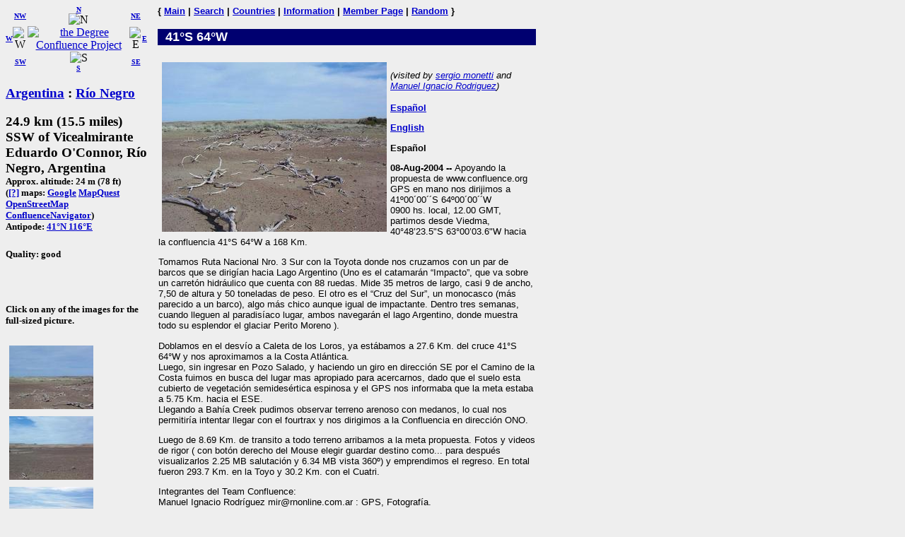

--- FILE ---
content_type: text/html; charset=utf-8
request_url: https://www.confluence.org/confluence.php?lat=-41&lon=-64
body_size: 3991
content:
<!DOCTYPE HTML PUBLIC "-//W3C//DTD HTML 4.01 Transitional//EN"
  "http://www.w3.org/TR/html4/loose.dtd">
<html>
<head>
 <title>DCP:
 </title>
<meta HTTP-EQUIV="Content-Type" CONTENT="text/html; charset=utf-8"> <meta name="latitude" content="-41">
 <meta name="longitude" content="-64">
</head>
<body bgcolor="#EEEEEE" text="#000000" link="#0000CC">

<!-- table for entire page -->
<table border=0 cellpadding=0 cellspacing=0>
<tr>
<td width=200 valign=top> <!-- Information column -->

<!-- Compass links -->
<table border=0 cellpadding=0 cellspacing=0>
 <tr>
  <td><center><font size="-2"><b><a href="/confluence.php?lat=-41&amp;lon=-65">W</a></b></font></center></td>
  <td>
   <table border=0 cellpadding=0 cellspacing=0>
    <tr>
     <td><center><font size="-2"><b><a href="/confluence.php?lat=-40&amp;lon=-65">NW</a></b></font></center></td>
     <td><center>
         <font size="-2"><b><a href="/confluence.php?lat=-40&amp;lon=-64">N</a></b></font><br>
         <img src="/graphics/arrow-n.gif" width=20 height=20 alt="N"
              title="N"></center></td>
     <td><center><font size="-2"><b><a href="/confluence.php?lat=-40&amp;lon=-63">NE</a></b></font></center></td>
    </tr>
    <tr>
     <td><center>
         <img src="/graphics/arrow-w.gif" width=20 height=20 alt="W"
              title="W"></center></td>
     <td><center>
         <a href="/index.php"><img src="/graphics/earthsmall.gif"
          alt="the Degree Confluence Project" align="bottom" width="96" height="97"
          border=0></a></center></td>
     <td><center>
         <img src="/graphics/arrow-e.gif" width=20 height=20 alt="E"
              title="E"></center></td>
    </tr>
    <tr>
     <td><center><font size="-2"><b><a href="/confluence.php?lat=-42&amp;lon=-65">SW</a></b></font></center></td>
     <td><center>
         <img src="/graphics/arrow-s.gif" width=20 height=20 alt="S"
              title="S"><br>
         <font size="-2"><b><a href="/confluence.php?lat=-42&amp;lon=-64">S</a></b></font></center></td>
     <td><center><font size="-2"><b><a href="/confluence.php?lat=-42&amp;lon=-63">SE</a></b></font></center></td>
    </tr>
   </table>
  </td>
  <td><center><font size="-2"><b><a href="/confluence.php?lat=-41&amp;lon=-63">E</a></b></font></center></td>
 </tr>
</table>

<!-- Confluence info -->
<h3>
 <a href="/country.php?id=78">Argentina</a> : <a href="/region.php?id=430">R&iacute;o Negro</a></h3>

<h3>24.9 km (15.5 miles) SSW of Vicealmirante Eduardo O'Connor, R&iacute;o Negro, Argentina<br>
<font size="-1">
Approx. altitude: 24 m
                         (78 ft)<br>
 
(<a href="/maphelp.php#ConfMaps">[?]</a> maps:  <a href="http://maps.google.com/maps?f=q&hl=en&geocode=&q=-41,-64&ie=UTF8&ll=-41,-64&spn=0.029221,0.11673&t=h&z=13&iwloc=addr" class="maps">Google</a> <a href="http://www.mapquest.com/maps/map.adp?latlongtype=decimal&amp;latitude=-41&amp;longitude=-64" class="maps">MapQuest</a> <a href="https://www.openstreetmap.org/?mlat=-41&amp;mlon=-64#map=15/-41/-64&amp;layers=C" class="maps">OpenStreetMap</a> <a href="/showworld.php?lat=-41&amp;lon=-64" class="maps">ConfluenceNavigator</a>)
<br>Antipode: <a href="confluence.php?lat=41&amp;lon=116" TITLE="The confluence opposite this confluence on the globe">41&deg;N 116&deg;E</a>
</font></h3>
<h5>Quality: good</h5><br>
 <h5>Click on any of the images for the full-sized picture.</h5>

<!-- Small pictures -->
 <p>
  <a href="/photo.php?visitid=9146&amp;pic=2"><img src="/ar/all/s41w064v2/thumb2.jpg" alt="#2: Este" title="#2: Este" align="top" hspace="5" vspace="5" border="0" width="119" height="90"></a>
<a href="/photo.php?visitid=9146&amp;pic=3"><img src="/ar/all/s41w064v2/thumb3.jpg" alt="#3: Norte" title="#3: Norte" align="top" hspace="5" vspace="5" border="0" width="119" height="90"></a>
<a href="/photo.php?visitid=9146&amp;pic=4"><img src="/ar/all/s41w064v2/thumb4.jpg" alt="#4: Oeste" title="#4: Oeste" align="top" hspace="5" vspace="5" border="0" width="119" height="90"></a>
<a href="/photo.php?visitid=9146&amp;pic=5"><img src="/ar/all/s41w064v2/thumb5.jpg" alt="#5: Entorno" title="#5: Entorno" align="top" hspace="5" vspace="5" border="0" width="119" height="90"></a>
<a href="/photo.php?visitid=9146&amp;pic=6"><img src="/ar/all/s41w064v2/thumb6.jpg" alt="#6: GPS" title="#6: GPS" align="top" hspace="5" vspace="5" border="0" width="90" height="119"></a>
<a href="/photo.php?visitid=9146&amp;pic=7"><img src="/ar/all/s41w064v2/thumb7.jpg" alt="#7: Confluencia" title="#7: Confluencia" align="top" hspace="5" vspace="5" border="0" width="119" height="90"></a>
<a href="/photo.php?visitid=9146&amp;pic=8"><img src="/ar/all/s41w064v2/thumb8.jpg" alt="#8: Llegamos" title="#8: Llegamos" align="top" hspace="5" vspace="5" border="0" width="119" height="90"></a>
<a href="/photo.php?visitid=9146&amp;pic=9"><img src="/ar/all/s41w064v2/thumb9.jpg" alt="#9: Satelite" title="#9: Satelite" align="top" hspace="5" vspace="5" border="0" width="137" height="78"></a>
<a href="/photo.php?visitid=9146&amp;pic=10"><img src="/ar/all/s41w064v2/thumb10.jpg" alt="#10: Acercamiento Satelite" title="#10: Acercamiento Satelite" align="top" hspace="5" vspace="5" border="0" width="123" height="87"></a>
 </p>

</td>

<td width=15>&nbsp;<!-- spacer --></td>

<td width=535 valign=top> <!-- Main picture and narrative column -->

<font face="helvetica,arial" size="-1"><b>
{ <a href="/index.php">Main</a> | <a href="/search.php">Search</a> | <a href="/country.php">Countries</a> | <a href="/information.php">Information</a> | <a href="/member.php">Member Page</a> | <a href="/random.php">Random</a> }</b></font><br><br>

<!-- blue bar with lat/lon -->
<table border=0 cellpadding=1 cellspacing=0>
 <tr>
  <td align=left bgcolor="#000070" width=234>
   <font face="helvetica,arial" size="+1" color="#FFFFFF">&#160;
    <b>41&deg;S 64&deg;W </b>
   </font>
  </td>
  <td align=right bgcolor="#000070" width=300>
   <font face="helvetica,arial" size="-1" color="#FFFFFF">
    <b></b>&#160;
   </font>
  </td>
 </tr>
</table>

<!-- other visit pics -->
  
<!-- table for the narrative, picture list, pending list, plans, and notes -->
<table border=0 cellpadding=1 cellspacing=0>
  <tr>
    <td>
      <br>

      <a href="/photo.php?visitid=9146&amp;pic=1"><img src="/ar/all/s41w064v2/thumb1.jpg" alt="#1: Sur" title="#1: Sur" align="left" hspace="5" vspace="5" border="0" width="318" height="240"></a>

      <p>
        <font face="arial,helvetica" size="-1">
          <em>(visited by <a href="/visitor.php?id=8855">sergio monetti</a> and <a href="/visitor.php?id=8847">Manuel Ignacio Rodriguez</a>)</em>
        </font>
      </p>
      <div style="font-family: arial,helvetica,sans-serif; font-size: smaller;"><p><b><a href="#ES">Espa&ntilde;ol</a></b></p>
<p><b><a href="#EN">English</a></b></p>
<p><b><a id="ES" name="ES">Espa&ntilde;ol</a></b></p>
<p><b>08-Aug-2004 -- </b>Apoyando la propuesta de www.confluence.org GPS en mano nos dirijimos a 41&ordm;00&acute;00&acute;&acute;S 64&ordm;00&acute;00&acute;&acute;W<br>0900 hs. local, 12.00 GMT, partimos desde Viedma, 40&deg;48&#8217;23.5"S 63&deg;00&#8217;03.6"W hacia la confluencia 41&deg;S 64&deg;W a 168 Km.</p><p>Tomamos Ruta Nacional Nro. 3 Sur con la Toyota donde nos cruzamos con un par de barcos que se dirig&iacute;an hacia Lago Argentino (Uno es el catamar&aacute;n &ldquo;Impacto&rdquo;, que va sobre un carret&oacute;n hidr&aacute;ulico que cuenta con 88 ruedas. Mide 35 metros de largo, casi 9 de ancho, 7,50 de altura y 50 toneladas de peso. El otro es el &ldquo;Cruz del Sur&rdquo;, un monocasco (m&aacute;s parecido a un barco), algo m&aacute;s chico aunque igual de impactante. Dentro tres semanas, cuando lleguen al paradis&iacute;aco lugar, ambos navegar&aacute;n el lago Argentino, donde muestra todo su esplendor el glaciar Perito Moreno ).</p><p>Doblamos en el desv&iacute;o a Caleta de los Loros, ya est&aacute;bamos a 27.6 Km. del cruce 41&deg;S 64&deg;W y nos aproximamos a la Costa Atl&aacute;ntica.<br>Luego, sin ingresar en Pozo Salado, y haciendo un giro en direcci&oacute;n SE por el Camino de la Costa  fuimos en busca del lugar mas apropiado para acercarnos, dado que el suelo esta cubierto de vegetaci&oacute;n semides&eacute;rtica espinosa y el GPS nos informaba que la meta estaba a 5.75 Km. hacia el ESE.<br>Llegando a Bah&iacute;a Creek  pudimos observar terreno arenoso con medanos, lo cual nos permitir&iacute;a intentar llegar con el fourtrax  y nos dirigimos a la Confluencia en direcci&oacute;n ONO.</p><p>Luego de 8.69 Km. de transito a todo terreno  arribamos a la meta propuesta. Fotos  y videos de rigor ( con bot&oacute;n derecho del Mouse elegir guardar destino como... para despu&eacute;s visualizarlos 2.25 MB salutaci&oacute;n y 6.34 MB vista 360&ordm;) y emprendimos el regreso. En total fueron 293.7 Km. en la Toyo y 30.2 Km. con el Cuatri. </p><p>Integrantes del Team Confluence:<br>Manuel Ignacio Rodr&iacute;guez mir@rnonline.com.ar : GPS, Fotograf&iacute;a.<br>Sergio Alejandro Monetti smonetti@rnonline.com.ar : Conducci&oacute;n, Redacci&oacute;n.<br>Focus : Copiloto.<br>http://usuarios.rnonline.com.ar/smonetti/outdoor/S41W64/s41w64.htm</p><p>Saludos desde la Patagonia Argentina.<br>Viedma. R&iacute;o Negro. Republica Argentina. </p>


<p><b><a id="EN" name="EN">English</a></b></p>
<p><b>08-Aug-2004 -- </b>
In support of www.confluence.org and GPS in hand we headed to 41&deg;S 64&deg;W.<br>We started from Viedma (40&deg;84&#8217;23.5&rdquo;S 63&deg;00&#8217;03.6&rdquo;) at 9:00 am local time for a 168km journey.</p><p>We took National Route # 3 South and passed a couple of boats on their way to &#8216;Lago Argetitno&#8217;. One is the &ldquo;Impacto&rdquo; a multi-hull passenger vessel traveling on top of a platform with 88 wheels, measuring 35 meters long, 9 meters wide and 7.5 high. The other one is the &ldquo;Cruz del Sur&rdquo; somewhat smaller but as impressive. In about three weeks, when they arrive into Lago Argentino they will navigate under the &ldquo;Perito Moreno&rdquo; glacier&#8217;.</p><p>We turned left at &ldquo;Caleta de los Loros&rdquo;, at 27.6 kms and approaching the Atlantic coast.<br>Then, without entering Pozo Salado and turning towards the SE along the coastal way we looked for a bettr place for our approach. The area is semi-dessertic with thorny vegetation, the GPS indicated we where at 5.75 kms at the ESE of our target.<br>Once in Bahia Creek we could see sandy terreain that could be drivable with our &#8216;fourtrax&#8217;.</p><p>After 8.69 kms on the all terrain we arrived. Pictures were taken and we started our return trip. In total 293.7 km by truck and 30.2 kms by cuad.</p><p>Greetings from Patagonia Argentina.<br>Viedma. R&iacute;o Negro. Republica Argentina. </p></div><br clear=left>    </td>
  </tr>
  <tr><td align="left" bgcolor="#000070" width="535"><font face="helvetica,arial" size="-1" color="#FFFFFF">&nbsp;<b>All pictures</b></font></td></tr>
<tr><td><font face="helvetica,arial" size="-1"><a href="/photo.php?visitid=9146&amp;pic=1">#1: Sur</a><br>
<a href="/photo.php?visitid=9146&amp;pic=2">#2: Este</a><br>
<a href="/photo.php?visitid=9146&amp;pic=3">#3: Norte</a><br>
<a href="/photo.php?visitid=9146&amp;pic=4">#4: Oeste</a><br>
<a href="/photo.php?visitid=9146&amp;pic=5">#5: Entorno</a><br>
<a href="/photo.php?visitid=9146&amp;pic=6">#6: GPS</a><br>
<a href="/photo.php?visitid=9146&amp;pic=7">#7: Confluencia</a><br>
<a href="/photo.php?visitid=9146&amp;pic=8">#8: Llegamos</a><br>
<a href="/photo.php?visitid=9146&amp;pic=9">#9: Satelite</a><br>
<a href="/photo.php?visitid=9146&amp;pic=10">#10: Acercamiento Satelite</a><br>
<a href="/photo.php?visitid=9146&amp;pic=ALL">ALL: All pictures on one page</a></font></td></tr>
</table>

</td></tr>
</table>

</body>
</html>

